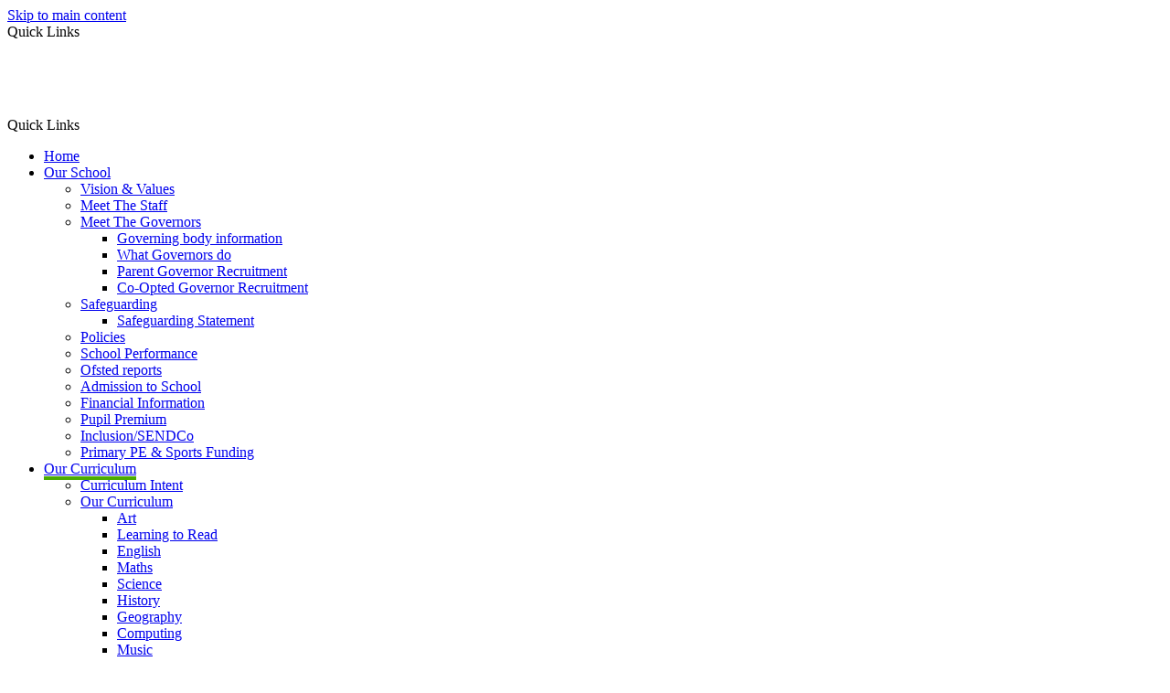

--- FILE ---
content_type: text/html
request_url: https://www.sheddingdeanschool.org.uk/Learning/
body_size: 9427
content:
<!-- from CSV -->
<!DOCTYPE html>
<html lang="en">
<head>
	<!--pageID 1272-->
	
		<meta charset="UTF-8">
        
        <title>Sheddingdean Community Primary School - Learning</title>

        <meta name="description" content="Welcome to the website for Sheddingdean Community Primary School" />
        <meta name="keywords" content="Sheddingdean Community Primary School, Sheddingdean, Community, Primary, School," />
        <meta name="author" content="Sheddingdean Community Primary School website"/>
        
                <meta name="robots" content="INDEX, FOLLOW"/>
        
        <meta name="rating" content="General"/>
        <meta name="revisit-after" content="2 days"/>
		<meta property="og:site_name" content="Sheddingdean Community Primary School" />
<meta property="og:title" content="Learning" />
<meta property="og:url" content="https://www.sheddingdeanschool.org.uk/Learning" />
<meta property="og:type" content="website" />
<meta property="og:description" content="We are passionate about learning and have the highest expectations of what our learners can achieve during their time with us. Our aim is that every child who leaves us is ready for the next stage in their education. Our curriculum is mapped out so that prior knowledge and skills can be built up at every step. Teaching and learning is based on the knowledge that successful learning comes as a result of the following strategies;" />
<meta name="twitter:card" content="summary" />
<meta name="twitter:title" content="Learning" />
<meta name="twitter:description" content="We are passionate about learning and have the highest expectations of what our learners can achieve during their time with us. Our aim is that every child who leaves us is ready for the next stage in their education. Our curriculum is mapped out so that prior knowledge and skills can be built up at every step. Teaching and learning is based on the knowledge that successful learning comes as a result of the following strategies;" />
<meta name="twitter:url" content="https://www.sheddingdeanschool.org.uk/Learning" />

        
        <link rel="shortcut icon" href="/favicon.ico" />
        <link rel="icon" href="/favicon.ico" />
	

<link href="/admin/public/c_boxes_buttons.css" rel="stylesheet" type="text/css" />
<link href="/inc/c_2022.css" rel="stylesheet" type="text/css" media="screen" />

<!-- MOBILE / RESPONSIVE -->
<meta name="viewport" content="width=device-width, initial-scale=1, maximum-scale=2">

<!-- Import IE8 and IE7 Stylesheets -->
<!--[if lt IE 9]>
        <script src="http://html5shiv.googlecode.com/svn/trunk/html5.js"></script>
        <link href="/inc/c_IE8.css" rel="stylesheet" type="text/css" media="screen" />
    <![endif]-->
<!--[if lt IE 8]>
        <link href="/inc/c_IE7.css" rel="stylesheet" type="text/css" media="screen" />
    <![endif]-->

<!-- IE warnings -->
<!--[if IE]>
         <div id="ie-warning">
         <p>Sorry, this version of Internet Explorer <strong>may not support certain features</strong>.<br />
         <p>We recommend <a href="https://www.google.com/chrome/" target="_blank">Google Chrome</a>.</p>
         <a onclick="myFunction()">Thank you but no.</a >
         </div>
        
         <script>
         function myFunction() {
             var x = document.getElementById("ie-warning");
             if (x.style.display === "none") {
                 x.style.display = "block";
             } else {
             x.style.display = "none";
                 }
         }
         </script>
    <![endif]-->

<!-- Current position in navigation -->

<style type="text/css">
    .nav li a#nav1062 {
        border-bottom: 4px solid #4bab01;
    }

    #SideHeadingPages li a#subID1272 {
        text-decoration: none;
        background-color: rgba(255, 255, 255, .1);
    }

    #SideHeadingPages li a#childID1272 {
        text-decoration: none;
        background-color: rgba(255, 255, 255, .1);
    }

    ul li.sidelist_li {
        display: none;
    }

    ul li.PPID1272 {
        display: block;
    }
</style>

<!-- Import jQuery -->
<script type="text/javascript" src="https://ajax.googleapis.com/ajax/libs/jquery/1.8.3/jquery.min.js"></script>
<!--<script src="https://code.jquery.com/jquery-3.5.1.min.js" integrity="sha256-9/aliU8dGd2tb6OSsuzixeV4y/faTqgFtohetphbbj0=" crossorigin="anonymous"></script>-->

<!-- If using using Google Webfonts, link to the external CSS file here -->



</head>

<body class="body_1272">



<!-- Wrapper -->

<a href="#mainholder" class="skip-link">Skip to main content</a>

<div id="wrapper">

    
			<!-- Quick Links Widget -->
            <div id="slideOut" class="clearfix">
				<div id="slideClick"><span>Quick Links</span></div>
				<div id="slideContent">
					<p><span color="#000000" face="Raleway, sans-serif" style="color: #000000; font-family: Raleway, sans-serif;">&nbsp;</span></p>
<p>&nbsp;</p>

				</div>
				<p class="flip">Quick Links <img alt="Open/Close" role="button" src="/i/design/arrow-open-close-white.png" /></p>
			</div>
			<!-- Quick Links Widget -->
		

    <nav id="navholder" class="sticky">
        <div class="wrapper">
            <ul id="dmenu" class="nav">
<li><a href="/" id="nav1060">Home</a>
</li><li><a href="/Our-School" id="nav1061">Our School</a>
<ul><li><a href="/Vision-Values/">Vision & Values</a></li><li><a href="/Our-School/Staff/">Meet The Staff</a></li><li><a href="/Governors/">Meet The Governors</a><ul><li><a href="/Governing-body-information/">Governing body information</a></li><li><a href="/Governors-Documents/">What Governors do</a></li><li><a href="/Parent-Governor-Recruitment/">Parent Governor Recruitment</a></li><li><a href="/Co-Opted-Governor-Recruitment/">Co-Opted Governor Recruitment</a></li></ul></li><li><a href="/Parents/Child-Protection-Safegaurding/">Safeguarding</a><ul><li><a href="/Our-School/Safeguarding-Statement/">Safeguarding Statement</a></li></ul></li><li><a href="/Policies/">Policies</a></li><li><a href="/Key-Performance/">School Performance</a></li><li><a href="https://reports.ofsted.gov.uk/provider/21/125958" target="_blank">Ofsted reports</a></li><li><a href="/Parents/Admission-to-School/">Admission to School</a></li><li><a href="/Financial-Information/">Financial Information</a></li><li><a href="/Our-School/Pupil-Premium/">Pupil Premium</a></li><li><a href="/Learning/Special-Education-Needs-SEN/">Inclusion/SENDCo</a></li><li><a href="/Primary-PE-Sports-Funding/">Primary PE &amp; Sports Funding</a></li></ul></li><li><a href="/Learning" id="nav1062">Our Curriculum</a>
<ul><li><a href="/Curriculum-Intent/">Curriculum Intent</a></li><li><a href="/Teaching-and-Learning/">Our Curriculum</a><ul><li><a href="/Art/">Art</a></li><li><a href="/Learning-to-Read/">Learning to Read</a></li><li><a href="/Writing/">English</a></li><li><a href="/Maths/">Maths</a></li><li><a href="/Science/">Science</a></li><li><a href="/History/">History</a></li><li><a href="/Geography-History/">Geography</a></li><li><a href="/Computing/">Computing</a></li><li><a href="/Music/">Music</a></li><li><a href="/P-E/">Physical Education</a></li><li><a href="/PSHCE-RSE/">PSHCE/RSE</a></li><li><a href="/Religious-Education/">Religious Education</a></li><li><a href="/Design-and-Technology/">Design and Technology</a></li></ul></li><li><a href="/The-Wider-Curriculum/">The Wider Curriculum</a><ul><li><a href="/Phunky-Foods/">Phunky Foods</a></li><li><a href="/Swimming/">Swimming</a></li><li><a href="/Trips-and-Visits/">Trips and Visits</a></li><li><a href="/Forest-School/Forest-School/">Forest School</a></li></ul></li><li><a href="/Planning-For-Parents/">Planning For Parents</a></li><li><a href="/Wellbeing/">Supporting Wellbeing</a></li><li><a href="/Learning/Assessment/">Assessment</a></li><li><a href="/Learning/E-Safety/">Online Safety</a></li><li><a href="/Early-Years/">Early Years</a></li><li><a href="/Remote-Learning/">Remote Learning</a></li></ul></li><li><a href="#" id="nav1171">Our Community</a>
<ul><li><a href="/Parents/FOSSA-Newsletters/">Our PTA - FOSSA</a></li><li><a href="/Learning-Council/">Learning Council</a></li><li><a href="/Local-Community-Links/">Local Community Links</a></li><li><a href="/Lettings/">Lettings</a></li></ul></li><li><a href="/Parents" id="nav1064">Information</a>
<ul><li><a href="/Transition/">Transition into school 2026</a></li><li><a href="/Term-Dates-Mobile-App/">Term Dates</a></li><li><a href="/Parents/Uniform/">School Uniform</a></li><li><a href="/Parents/Learning-Home/">Supporting your child's learning at home</a></li><li><a href="/Parents/School-Meals/">School Meals</a></li><li><a href="/Parents/Parking-of-Cars/">Parking</a></li><li><a href="/Scopay/">Scopay</a></li><li><a href="/Birthday-Celebration/">Birthday Celebration!</a></li><li><a href="/MCAS-My-Child-At-School-App/">MCAS - My Child At School App</a></li><li><a href="/School-Opening-Hours/">School Opening Hours</a></li></ul></li><li><a href="/Contact" id="nav1066">Contact</a>
<ul><li><a href="/Mobile-App/">Mobile App</a></li><li><a href="/Legal/">Terms of Use</a></li></ul></li></ul>
        </div>
    </nav>
    <!-- NavHolder -->

    <!-- social icons -->
    <ul id="social-dock">

        <!-- Search Link - (needs overlay in footer and js) -->
        <li><a id="FS" href="#search"></a></li>

        <!-- Translate -->
        <li>
            <div class="translate">
                <div id="google_translate_element"></div>
            </div>
        </li>

      <!--  <li><a href="https://twitter.com/sheddingdeansch?lang=en-GB" target="_blank" id="twitter-head"></a></li> -->
    </ul>


    <div id="slider">

        <header>

            <div class="wrapper">

                <h1 class="hidden" title="Go to home page">Sheddingdean Community Primary School</h1><!-- Title -->

                <div id="logo-index"><a href="/index.asp">
                        <img src="/i/design/Sheddingdean.png" id="logo"
                            alt="Sheddingdean Community Primary School">Sheddingdean <br><span>Community Primary
                            School</span></a>
                </div><!-- Logo -->

            </div><!-- header wrapper -->

        </header><!-- Header -->

        

    </div><!-- Slider -->









	<!-- Main Holder -->

	<div id="mainholder">
		<div class="wrapper-inside">
	<div class="ColumnLeft">
<nav id="SideHeadingPages" class="SideHeading"><h2>Our Curriculum</h2>
<ul class="SideList"><li><a href="/Curriculum-Intent/" id="subID162065">Curriculum Intent</a></li><li><a href="/Teaching-and-Learning/" id="subID162066">Our Curriculum</a></li><li class="sidelist_li PPID162066"><a href="/Art/" class="child" id="childID162072">Art</a></li><li class="sidelist_li PPID162066"><a href="/Learning-to-Read/" class="child" id="childID162096">Learning to Read</a></li><li class="sidelist_li PPID162066"><a href="/Writing/" class="child" id="childID162097">English</a></li><li class="sidelist_li PPID162066"><a href="/Maths/" class="child" id="childID162068">Maths</a></li><li class="sidelist_li PPID162066"><a href="/Science/" class="child" id="childID162098">Science</a></li><li class="sidelist_li PPID162066"><a href="/History/" class="child" id="childID162103">History</a></li><li class="sidelist_li PPID162066"><a href="/Geography-History/" class="child" id="childID162092">Geography</a></li><li class="sidelist_li PPID162066"><a href="/Computing/" class="child" id="childID162071">Computing</a></li><li class="sidelist_li PPID162066"><a href="/Music/" class="child" id="childID162073">Music</a></li><li class="sidelist_li PPID162066"><a href="/P-E/" class="child" id="childID162089">Physical Education</a></li><li class="sidelist_li PPID162066"><a href="/PSHCE-RSE/" class="child" id="childID162070">PSHCE/RSE</a></li><li class="sidelist_li PPID162066"><a href="/Religious-Education/" class="child" id="childID162100">Religious Education</a></li><li class="sidelist_li PPID162066"><a href="/Design-and-Technology/" class="child" id="childID167483">Design and Technology</a></li><li><a href="/The-Wider-Curriculum/" id="subID162095">The Wider Curriculum</a></li><li class="sidelist_li PPID162095"><a href="/Phunky-Foods/" class="child" id="childID162078">Phunky Foods</a></li><li class="sidelist_li PPID162095"><a href="/Swimming/" class="child" id="childID162091">Swimming</a></li><li class="sidelist_li PPID162095"><a href="/Trips-and-Visits/" class="child" id="childID162080">Trips and Visits</a></li><li class="sidelist_li PPID162095"><a href="/Forest-School/Forest-School/" class="child" id="childID162102">Forest School</a></li><li><a href="/Planning-For-Parents/" id="subID167191">Planning For Parents</a></li><li><a href="/Wellbeing/" id="subID163025">Supporting Wellbeing</a></li><li><a href="/Learning/Assessment/" id="subID56505">Assessment</a></li><li><a href="/Learning/E-Safety/" id="subID72819">Online Safety</a></li><li><a href="/Early-Years/" id="subID162077">Early Years</a></li><li><a href="/Remote-Learning/" id="subID166312">Remote Learning</a></li>
</ul></nav>


</div>
<div class="Content2Column">
<h1>Learning at Sheddingdean</h1>
<p>We are passionate about learning and have the highest expectations of what our learners can achieve during their time with us.&nbsp; Our aim is that every child who leaves us is ready for the next stage in their education. Our curriculum is mapped out so that prior knowledge and skills can be built up at every step.&nbsp; Teaching and learning is based on the knowledge that successful learning comes as a result of the following strategies;</p>
<p>-Regular learning reviews (quizzing/rapid recall of knowledge/facts previous learnt)</p>
<p>-Presenting new learning in small chunks</p>
<p>-Quality talk (partner talk/sentence stems/introducing and modelling new vocabulary)</p>
<p>-Modelling and supporting learners through effective use of scaffolds</p>
<p>- Checking regularly for understanding (peer/self assessment)</p>
<br />
<h1>Early Learning</h1>
<p><span style="font-size: 14px;">We develop positive attitudes to learning throughout the school. When children start in Reception, they quickly develop the independence and confidence to learn and interact with others. Our Foundation Stage is a stimulating environment which encourages independence and a real motivation to learn. The classrooms and outdoor areas have excellent resources to promote learning. Continuous provision enables our youngest learners to independently practice the key skills they need in order to be successful learners.&nbsp; When you visit Gray Class you will see the learning environment is carefully planned and set up to facilitate independent learning and the acquisition of good language skills.</span></p>
</div>
<p>&nbsp;</p>

        </div><!--wrapper-inside-->
	</div>
</div>

<!-- Footer -->
<footer>

	<!-- put database code like diary and news items in here -->
	

	<div class="wrapper">

		<p class="address"><span>VISIT US</span>Petworth Drive <br>Burgess Hill, West Sussex RH15 8JT</p>
		<p class="telephone"><span>CALL US</span>01444 246532</p>
		<a href="mailto:office@sheddingdean.co.uk?subject=Enquiry%20from%20website"><span>E-Mail Us</span>
			office@sheddingdean.co.uk</a>

	</div>

	<div class="sub-footer">
		<div class="wrapper">
			<p id="copyright">&copy; 2026 &middot; <a href="/legal">Legal Information</a></p>
			<p id="credit"><a href="https://www.greenhouseschoolwebsites.co.uk/school-website-design/"
					target="_blank">School website design</a> by <a href="https://www.greenhouseschoolwebsites.co.uk"
					target="_blank">Greenhouse School Websites</a>
			</p>
		</div>
	</div>
</footer>

<!-- top btn -->
<a href="#wrapper" class="top-btn" title="back to top of page">&uarr;</a>

<!-- Search Form Overlay -->
<div id="search">
	<form id="FS" method="post" action="/inc/Search/">
		<label for="search-field" class="sr-only">Search site</label>

<input placeholder="Search site" name="S" type="search" id="search-field" onfocus="resetsearch()"
			value="Search site"></form>
</div>

<section id="awards">
	<div class="CMSawards">
    <ul>
        <li>&nbsp;</li>
    </ul>
</div>

</section>

	<!-- animation lib -->
	<script type="text/javascript" src="/inc/js/optional/scrollReveal.js"></script>

	<script>
		// page animations
		ScrollReveal().reveal('#logo-index', {});
		ScrollReveal().reveal('#social-dock li', {});
		ScrollReveal().reveal('.welcome *', {});
		ScrollReveal().reveal('.btns', {});
	</script>

<!-- Translate -->
<script type="text/javascript" src="//translate.google.com/translate_a/element.js?cb=googleTranslateElementInit"></script>
<script type="text/javascript">
    function googleTranslateElementInit() {
      new google.translate.TranslateElement({pageLanguage: 'en'}, 'google_translate_element');
    }
</script>

<script type="text/javascript" src="/inc/js/scripts.min.js"></script>
<script type="text/javascript">

	// Mobile Navigation
	$(document).ready(function () {
	$('nav#navholder .wrapper').meanmenu({
	  meanMenuContainer: '#wrapper', // Choose where meanmenu will be placed within the HTML
	  meanScreenWidth: "990", // set the screen width you want meanmenu to kick in at
	  meanRevealPosition: "center", // left right or center positions
	  meanRevealPositionDistance: "", // Tweak the position of the menu from the left / right
	  meanShowChildren: true, // true to show children in the menu, false to hide them
	  meanExpandableChildren: true, // true to allow expand/collapse children
	  meanRemoveAttrs: true, // true to remove classes and IDs, false to keep them
	  meanDisplay: "block", // override display method for table cell based layouts e.g. table-cell
	  removeElements: "" // set to hide page elements
	});
	});

 // Backstretch
    $("#slider").backstretch([
           	  	"/i/photos/Gallery/Home/DSC04235.jpg" , 
  	  	"/i/photos/Gallery/Home/DSC04417.jpg" , 
  	  	"/i/photos/Gallery/Home/DSC04601.jpg" , 

	], {
	  duration: 4000
	  , fade: 550
		}
	);
  	<!-- banimgs = 5 banimgsize = 400000 -->
	
		// ------------------------------ Bx Slider
		$('#bxslider').bxSlider({
			mode: 'fade',
			auto: true,
			pager: false,
			controls: false,
			// slideWidth: 500,
			autoControls: false,
			pause: 7000
		});

		// ------------------------------ Search Overlay

		$(document).ready(function () {
			$('a[href="#search"]').on('click', function (event) {
				$('#search').addClass('open');
				setTimeout(function () {
					$('input[name="S"]').focus()
				});
			});
			$('#search, #search button.close').on('click keyup', function (event) {
				if (event.target == this || event.target.className == 'close' || event.keyCode == 27) {
					$(this).removeClass('open');
				}
			});
		});

		// ------------------------------ sticky navholder and back to top button

		$("document").ready(function () {
			// Nav stick to top
			$(window).bind('scroll', function () {
				if ($(window).scrollTop() > 250) {
					$('.sticky').addClass('fixed');
				} else {
					$('.sticky').removeClass('fixed');
				}
			});
		});

		$("document").ready(function () {
			$(window).bind('scroll', function () {
				if ($(window).scrollTop() > 1000) {
					$('.top-btn').addClass('show-top-btn');
				} else {
					$('.top-btn').removeClass('show-top-btn');
				}
			});
		});
	
	// Reset site search form on focus
	function resetsearch () { $("#search-field").val(""); }

	$(document).ready(function() {

  // Finding an li inside the div
    var awb = $('.CMSawards li img').length;

    // If nothing added via CMS
    if (awb == 0) {
      $('.CMSawards').attr('class','hidden');
      $('#awards').hide();
    }


	// Add parent class to 2nd level links with children
	$("#dmenu li li a").each(function() {
	  if ($(this).next().length > 0) {
	  	$(this).addClass("parent");
	  };
	});

	// Add doubleTapToGo to navigation links
	$("#dmenu li:has(ul)").doubleTapToGo(); /* touch device menus */

  	});

  	//RESPONSIVE CODE
  function checkWidth() {
	var windowSize = $(window).width();
	if (windowSize < 770) {
	  // If mobile: Insert sidebar after Content2Column
	  $(".ColumnLeft").insertAfter(".Content2Column");
	  $(".ColumnRight").insertAfter(".Content2Column");
	}
	else {
	  // Otherwise reposition sidebar before Content2Column
	  $(".ColumnLeft").insertBefore(".Content2Column");
	  $(".ColumnRight").insertBefore(".Content2Column");
	}
  }
  checkWidth();
  $(window).bind('resize orientationchange', function() {
    checkWidth();
  });

	//prevent # link from having action
	$('a[href="#"]:not(.auto-list-modal)').click(function(e) {
		e.preventDefault();
	});

</script>

<!-- reload on orientation or size change -->
<script type="text/javascript">
    window.onorientationchange = function() { 
        var orientation = window.orientation; 
            switch(orientation) { 
                case 0:
                case 90:
                // case -90: window.location.reload(); 
                break; } 
    };
</script>
<!--end expanding code-->





<script type="text/javascript" charset="UTF-8" src="/admin/public/cookies.js" async></script>
<!-- hide sidebars if empty -->
<script type="text/javascript">
	var cleft = $.trim($('.ColumnLeft').text()).length;
	var cright = $.trim($('.ColumnRight').text()).length;
	// If sidebars are empty, change Content2Column to Content1Column
	if (cleft < 4 && cright < 4) {
		$('.Content2Column').attr('class', 'Content1Column');
		$('.ColumnLeft, .ColumnRight').hide();
	}
	if (cleft > 4 && cright < 4) {
		$('.Content3Column').attr('class', 'Content2Column');
		$('.ColumnRight').hide();
	}
	if (cleft < 4 && cright > 4) {
		$('.Content3Column').attr('class', 'Content2Column');
		$('.ColumnLeft').hide();
	}
</script>
<!--end sidebar hide -->

<script type="text/javascript">	
	//// add tableborder class on small displays
	if ($(window).width() < 960) {
		$('table').each(function() {
			if ($(this).prop('scrollWidth') > $(this).width() ) {
				$(this).wrap("<div class='js-scrollable'></div>");
				if (!$(this).attr('class') || !$(this).attr('class').length) $(this).addClass('tableborder')
				new ScrollHint('.js-scrollable');
				}						
			})
	}
	
	if ($(window).width() < 500) {
		var MobileImage = $('#mainholder img');
			MobileImage.each(function () {
				var that = $(this);
				if (that.width() > 200) {
					that.addClass('imagefullwidth');
				}
			})
	}
	
	$( window ).resize(function() {
			$('table').each(function() {
					if (!$(this).attr('class') || !$(this).attr('class').length) $(this).addClass('tableborder')
				})
	});
	//$('table').click(function () {
		//$(".scroll-hint-icon'").hide();
		//});

	// block search from submitting if empty		
	document.getElementById("FS").onsubmit = function () {
		if (!document.getElementById("search-field").value) {
			 document.getElementById("search-field").placeholder='Enter search text';
			return false;
		}
	else {
		document.getElementById("search-submit").disabled = true;
				return true;
		}
	}

// add alt tags to .backstretch images
document.addEventListener('DOMContentLoaded', function () {
function addAltTags() {
const altImages = document.querySelectorAll('.backstretch img');
altImages.forEach(function (img) {if (!img.hasAttribute('alt') || img.getAttribute('alt').trim() === '') {img.setAttribute('alt', 'A photo from Sheddingdean Community Primary School');}});}
addAltTags();
const altObserver = new MutationObserver(addAltTags);
altObserver.observe(document.querySelector('.backstretch'), {childList: true,subtree: true});
});
</script> 


<!-- inline modal code -->
	<link rel="stylesheet" href="/admin/inc/FrontEndFiles/modal/gswMultiModal.css">
	<script src="/admin/inc/FrontEndFiles/modal/gswMultiModal.js"></script>
<!-- end modal code -->


<!-- Stats -->

<script type="text/javascript">

  var _gaq = _gaq || [];
  _gaq.push(['_setAccount', 'UA-38532364-1']);
  _gaq.push(['_trackPageview']);

  (function() {
    var ga = document.createElement('script'); ga.type = 'text/javascript'; ga.async = true;
    ga.src = ('https:' == document.location.protocol ? 'https://ssl' : 'http://www') + '.google-analytics.com/ga.js';
    var s = document.getElementsByTagName('script')[0]; s.parentNode.insertBefore(ga, s);
  })();

</script>

</body>
</html>
